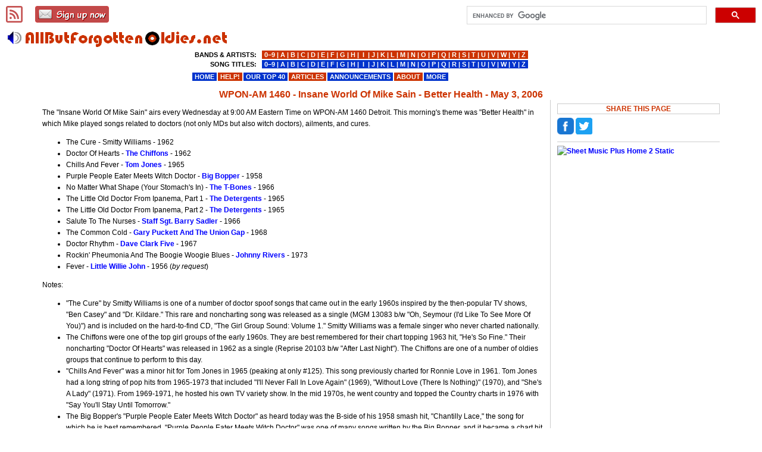

--- FILE ---
content_type: text/html; charset=UTF-8
request_url: https://www.allbutforgottenoldies.net/wpon/05-03-06.html
body_size: 4386
content:
<!DOCTYPE html>
<html lang="en-us">
<head>
<meta charset="utf-8" />
<meta name=viewport content="width=device-width, initial-scale=1">

<title>WPON-AM 1460 - Insane World Of Mike Sain - Better Health - May 3, 2006</title>
<link rel="canonical" href="https://www.allbutforgottenoldies.net/wpon/05-03-06.html">
<link rel=stylesheet href="https://www.allbutforgottenoldies.net/stylesheets/main.css" type="text/css">
<!--[if lt IE 9]>
<link rel="stylesheet" href="https://www.allbutforgottenoldies.net/stylesheets/main_ie8.css" type="text/css" />
<![endif]-->

</head>
<body>

<div id="wrap">


<h1>WPON-AM 1460 - Insane World Of Mike Sain - Better Health - May 3, 2006</h1>
<div id="content">

<p>The "Insane World Of Mike Sain" airs every Wednesday at 9:00 AM Eastern Time on WPON-AM 1460 Detroit.  This morning's theme was "Better Health" in which Mike played songs related to doctors (not only MDs but also witch doctors), ailments, and cures.
<ul>
<li>The Cure - Smitty Williams - 1962
<li>Doctor Of Hearts - <a href="https://www.allbutforgottenoldies.net/chiffons.html">The Chiffons</a> - 1962
<li>Chills And Fever - <a href="https://www.allbutforgottenoldies.net/tom-jones.html">Tom Jones</a> - 1965
<li>Purple People Eater Meets Witch Doctor - <a href="https://www.allbutforgottenoldies.net/bands-and-artists/info.php?id=big-bopper">Big Bopper</a> - 1958
<li>No Matter What Shape (Your Stomach's In) - <a href="https://www.allbutforgottenoldies.net/t-bones.html">The T-Bones</a> - 1966
<li>The Little Old Doctor From Ipanema, Part 1 - <a href="https://www.allbutforgottenoldies.net/detergents.html">The Detergents</a> - 1965
<li>The Little Old Doctor From Ipanema, Part 2 - <a href="https://www.allbutforgottenoldies.net/detergents.html">The Detergents</a> - 1965
<li>Salute To The Nurses - <a href="https://www.allbutforgottenoldies.net/staff-sgt-barry-sadler.html">Staff Sgt. Barry Sadler</a> - 1966
<li>The Common Cold - <a href="https://www.allbutforgottenoldies.net/gary-puckett-and-the-union-gap.html">Gary Puckett And The Union Gap</a> - 1968
<li>Doctor Rhythm - <a href="https://www.allbutforgottenoldies.net/dave-clark-five.html">Dave Clark Five</a> - 1967
<li>Rockin' Pheumonia And The Boogie Woogie Blues - <a href="https://www.allbutforgottenoldies.net/johnny-rivers.html">Johnny Rivers</a> - 1973
<li>Fever - <a href="https://www.allbutforgottenoldies.net/little-willie-john.html">Little Willie John</a> - 1956 (<i>by request</i>)
</ul>
<p>Notes:
<ul>
<li>"The Cure" by Smitty Williams is one of a number of doctor spoof songs that came out in the early 1960s inspired by the then-popular TV shows, "Ben Casey" and "Dr. Kildare."  This rare and noncharting song was released as a single (MGM 13083 b/w "Oh, Seymour (I'd Like To See More Of You)") and is included on the hard-to-find CD, "The Girl Group Sound: Volume 1."  Smitty Williams was a female singer who never charted nationally.
<li>The Chiffons were one of the top girl groups of the early 1960s.  They are best remembered for their chart topping 1963 hit, "He's So Fine."  Their noncharting "Doctor Of Hearts" was released in 1962 as a single (Reprise 20103 b/w "After Last Night").  The Chiffons are one of a number of oldies groups that continue to perform to this day.
<li>"Chills And Fever" was a minor hit for Tom Jones in 1965 (peaking at only #125).  This song previously charted for Ronnie Love in 1961.  Tom Jones had a long string of pop hits from 1965-1973 that included "I'll Never Fall In Love Again" (1969), "Without Love (There Is Nothing)" (1970), and "She's A Lady" (1971).  From 1969-1971, he hosted his own TV variety show.  In the mid 1970s, he went country and topped the Country charts in 1976 with "Say You'll Stay Until Tomorrow."
<li>The Big Bopper's "Purple People Eater Meets Witch Doctor" as heard today was the B-side of his 1958 smash hit, "Chantilly Lace," the song for which he is best remembered.  "Purple People Eater Meets Witch Doctor" was one of many songs written by the Big Bopper, and it became a chart hit for Joe South in 1958.  The Big Bopper (born Jiles Perry Richardson) was a deejay on KTRM radio in Beaumont, TX. In 1959, he was killed in the same plane crash that also took the lives of Buddy Holly and Ritchie Valens.
<li>The T-Bones are best remembered for their 1966 smash instrumental hit, "No Matter What Shape (Your Stomach's In)."  This song's melody is from the famous Alka Seltzer TV commercials from the late 1960s.  Don Lee Wilson also performed a sung cover version of this song at around the same time.
<li>The Detergents specialized in parodies of well known songs and they are best remembered for their 1965 hits, "Leader Of The Laundromat" and "Double-O-Seven."  The Detergents noncharting "The Little Old Doctor From Ipanema" was included on their 1965 album, "The Many Faces Of The Detergents" (Roulette SR-25308).  Both parts 1 and 2 of this song were played this morning.
<li>Staff Sergeant Barry Sadler is best remembered for his chart topping "The Ballad Of The Green Berets" (1966).  His noncharting "Salute To The Nurses" was included on his 1966 album, "Ballads of the Green Berets" (RCA Victor LPM-3547 and RCA Victor LSP-3547) which includes mostly songs he wrote about his days in the armed forces and in Vietnam.
<li>Gary Puckett and the Union Gap's noncharting "The Common Cold" was included on their 1968 album, "Incredible" (Columbia CS-9715).  This group was formed in 1967 and named after the town, Union Gap, Washington.  The Union Gap had a string of hits from 1968-1970 including "Woman, Woman," "Young Girl," and "Lady Willpower" (1968).  In 1970, Gary Puckett went solo.
<li>The Dave Clark Five's "Doctor Rhythm" was the B-side of their 1967 hit, "You Got What It Takes."  They had a long string of hits that also included "Glad All Over" (1964) and "Catch Us If You Can" (1965).  By 1968, the Dave Clark Five had stopped touring and their long string of hits ended in the U.S. The Dave Clark Five continued to be extremely popular in Europe through 1970 when the band finally broke-up.
<li>"Rockin' Pheumonia And The Boogie Woogie Blues" was one of many in a long string of hits from 1964-1968 for Johnny Rivers.  This song was previously a hit for Huey (Piano) Smith and the Clowns (1957).
<li>Little Willie John was the one who wrote "Fever" and he was the first to make it a chart hit.  His version of "Fever" topped the R&amp;B charts and it was also his Pop/Rock chart debut song in 1956.  This song was later made famous by Peggy Lee (1958), and it also charted for the McCoys (1965) and Rita Coolidge (1973).  "Fever" was also a minor hit for Pete Bennett and the Embers (1961) and Alvin Robinson (1964). Willie John was inducted into the Rock and Roll Hall of Fame in 1996.
</ul>
<p><a href="https://www.allbutforgottenoldies.net/wpon/">Click here</a> for a complete list of "Insane World Of Mike Sain" playlists available on this web site.


</div>
<div id="sidebar">

<h2>SHARE THIS PAGE</h2>

<!-- Share Buttons BEGIN -->

<a href="https://www.facebook.com/sharer/sharer.php?u=https%3A%2F%2Fwww.allbutforgottenoldies.net%2Fwpon%2F05-03-06.html" target="_blank" rel="noreferrer"><img src="https://www.allbutforgottenoldies.net/images/sharing-buttons/fb-28.png" height="28" width="28" alt="Share this page on Facebook"></a>&nbsp;<a href="https://twitter.com/intent/tweet?text=WPON-AM%201460%20-%20Insane%20World%20Of%20Mike%20Sain%20-%20Better%20Health%20-%20May%203%2C%202006&url=https%3A%2F%2Fwww.allbutforgottenoldies.net%2Fwpon%2F05-03-06.html" target="_blank" rel="noreferrer"><img src="https://www.allbutforgottenoldies.net/images/sharing-buttons/tw-28.png" height="28" width="28" alt="Share this page on Twitter"></a>&nbsp;
<hr>
                <a href="https://www.sheetmusicplus.com/?aff_id=65330">
                  <img alt="Sheet Music Plus Home 2 Static" src="https://assets.sheetmusicplus.com/banner/Home2_AF_125x125-Static.gif" border="0">                </a>
              
<br><br>
</div>


</div>	<!-- closing tag for #wrap -->

<div id="footer">
<div id="escribe">
<a href="https://www.allbutforgottenoldies.net/rss-feeds/"><img src="https://www.allbutforgottenoldies.net/images/rss/feed-dark-red-28.png" height="28" width="28" alt="Add our RSS feeds."></a>&nbsp;&nbsp;&nbsp;&nbsp;&nbsp;&nbsp;
<a href="https://www.allbutforgottenoldies.net/newsletter/"><img src="https://www.allbutforgottenoldies.net/images/newsletter/email-signup-button-28.png" height="28" width="124" alt="Subscribe to our newsletter."></a>
</div>

<!-- FOOTER AD CODE START -->
<!-- FOOTER AD CODE END -->

<hr>
<p class="bluetext1b" style="text-align:center;">
<a href="https://www.allbutforgottenoldies.net/help/">HELP!</a>&nbsp;|
<a href="#">BROWSE&nbsp;SONG&nbsp;LISTS</a>&nbsp;|
<a href="https://www.allbutforgottenoldies.net/yourpicks/">OUR&nbsp;TOP&nbsp;40</a>&nbsp;|
<a href="https://www.allbutforgottenoldies.net/articles/">ARTICLES</a>&nbsp;|
<a href="https://www.allbutforgottenoldies.net/announcements/">ANNOUNCEMENTS</a>&nbsp;|
<a href="https://www.allbutforgottenoldies.net/site-map.html">MORE</a>
<br>
<a href="https://www.allbutforgottenoldies.net/">HOME</a>&nbsp;|
<a href="https://www.allbutforgottenoldies.net/about/">ABOUT</a>&nbsp;|
<a href="https://www.allbutforgottenoldies.net/about/contact-us.html">CONTACT&nbsp;US</a>&nbsp;|
<a href="https://www.allbutforgottenoldies.net/about/privacy-policy.html">PRIVACY&nbsp;POLICY</a>&nbsp;|
<a href="https://www.allbutforgottenoldies.net/about/disclosure-statement.html">DISCLOSURE&nbsp;STATEMENT</a>
<br>
<a href="https://www.allbutforgottenoldies.net/rss-feeds/"><img src="https://www.allbutforgottenoldies.net/images/rss/feed-icon.jpg" height="14" width="14" alt="Add our RSS feeds."></a>&nbsp;<a href="https://www.allbutforgottenoldies.net/rss-feeds/">&nbsp;RSS&nbsp;FEEDS</a>&nbsp;|
<a href="https://www.allbutforgottenoldies.net/newsletter/"><img src="https://www.allbutforgottenoldies.net/images/newsletter/white-email-icon-14-x-14.png" height="14" width="14" alt="Subscribe to our newsletter."></a>&nbsp;<a href="https://www.allbutforgottenoldies.net/newsletter/">&nbsp;NEWSLETTER</a>
</p><hr><p class="text2" style="text-align:center;">&#169;2000-2026 www.allbutforgottenoldies.net</p>

<!-- fixed top-of-page elements: -->
<a href="https://www.allbutforgottenoldies.net/"><img class="logo" src="https://www.allbutforgottenoldies.net/images/logo/logo.gif" width="380" height="41" alt="Find your favorite oldies music at allbutforgottenoldies.net."></a>

<div id="sitesearch">
<script async src="https://cse.google.com/cse.js?cx=013063836848386426494:nl0n7o2qrvu"></script>
<div class="gcse-searchbox-only"></div>
</div>

<div id="topmenu_lg">
<table><tr>
<td><table><tbody><tr><td style="text-align:right;">BANDS&nbsp;&amp;&nbsp;ARTISTS:</td></tr>
<tr><td style="text-align:right;">SONG&nbsp;TITLES:</td></tr></tbody></table>
</td>
<td><table style="color:#ffffff;"><tbody><tr><td class="redbgcolor">
<a href="https://www.allbutforgottenoldies.net/artists0a.html">&nbsp;0&#8722;9&nbsp;</a>|<a href="https://www.allbutforgottenoldies.net/artistsaa.html">&nbsp;A&nbsp;</a>|<a href="https://www.allbutforgottenoldies.net/artistsba.html">&nbsp;B&nbsp;</a>|<a href="https://www.allbutforgottenoldies.net/artistsca.html">&nbsp;C&nbsp;</a>|<a href="https://www.allbutforgottenoldies.net/artistsda.html">&nbsp;D&nbsp;</a>|<a href="https://www.allbutforgottenoldies.net/artistsea.html">&nbsp;E&nbsp;</a>|<a href="https://www.allbutforgottenoldies.net/artistsfa.html">&nbsp;F&nbsp;</a>|<a href="https://www.allbutforgottenoldies.net/artistsga.html">&nbsp;G&nbsp;</a>|<a href="https://www.allbutforgottenoldies.net/artistsha.html">&nbsp;H&nbsp;</a>|<a href="https://www.allbutforgottenoldies.net/artistsia.html">&nbsp;&nbsp;I&nbsp;&nbsp;</a>|<a href="https://www.allbutforgottenoldies.net/artistsja.html">&nbsp;J&nbsp;</a>|<a href="https://www.allbutforgottenoldies.net/artistska.html">&nbsp;K&nbsp;</a>|<a href="https://www.allbutforgottenoldies.net/artistsla.html">&nbsp;L&nbsp;</a>|<a href="https://www.allbutforgottenoldies.net/artistsma.html">&nbsp;M&nbsp;</a>|<a href="https://www.allbutforgottenoldies.net/artistsna.html">&nbsp;N&nbsp;</a>|<a href="https://www.allbutforgottenoldies.net/artistsoa.html">&nbsp;O&nbsp;</a>|<a href="https://www.allbutforgottenoldies.net/artistspa.html">&nbsp;P&nbsp;</a>|<a href="https://www.allbutforgottenoldies.net/artistsqa.html">&nbsp;Q&nbsp;</a>|<a href="https://www.allbutforgottenoldies.net/artistsra.html">&nbsp;R&nbsp;</a>|<a href="https://www.allbutforgottenoldies.net/artistssa.html">&nbsp;S&nbsp;</a>|<a href="https://www.allbutforgottenoldies.net/artiststa.html">&nbsp;T&nbsp;</a>|<a href="https://www.allbutforgottenoldies.net/artistsua.html">&nbsp;U&nbsp;</a>|<a href="https://www.allbutforgottenoldies.net/artistsva.html">&nbsp;V&nbsp;</a>|<a href="https://www.allbutforgottenoldies.net/artistswa.html">&nbsp;W&nbsp;</a>|<a href="https://www.allbutforgottenoldies.net/artistsya.html">&nbsp;Y&nbsp;</a>|<a href="https://www.allbutforgottenoldies.net/artistsza.html">&nbsp;Z&nbsp;</a></td></tr><tr><td class="bluebgcolor">
<a href="https://www.allbutforgottenoldies.net/song-titles/0.html">&nbsp;0&#8722;9&nbsp;</a>|<a href="https://www.allbutforgottenoldies.net/song-titles/a.html">&nbsp;A&nbsp;</a>|<a href="https://www.allbutforgottenoldies.net/song-titles/b.html">&nbsp;B&nbsp;</a>|<a href="https://www.allbutforgottenoldies.net/song-titles/c.html">&nbsp;C&nbsp;</a>|<a href="https://www.allbutforgottenoldies.net/song-titles/d.html">&nbsp;D&nbsp;</a>|<a href="https://www.allbutforgottenoldies.net/song-titles/e.html">&nbsp;E&nbsp;</a>|<a href="https://www.allbutforgottenoldies.net/song-titles/f.html">&nbsp;F&nbsp;</a>|<a href="https://www.allbutforgottenoldies.net/song-titles/g.html">&nbsp;G&nbsp;</a>|<a href="https://www.allbutforgottenoldies.net/song-titles/h.html">&nbsp;H&nbsp;</a>|<a href="https://www.allbutforgottenoldies.net/song-titles/i.html">&nbsp;&nbsp;I&nbsp;&nbsp;</a>|<a href="https://www.allbutforgottenoldies.net/song-titles/j.html">&nbsp;J&nbsp;</a>|<a href="https://www.allbutforgottenoldies.net/song-titles/k.html">&nbsp;K&nbsp;</a>|<a href="https://www.allbutforgottenoldies.net/song-titles/l.html">&nbsp;L&nbsp;</a>|<a href="https://www.allbutforgottenoldies.net/song-titles/m.html">&nbsp;M&nbsp;</a>|<a href="https://www.allbutforgottenoldies.net/song-titles/n.html">&nbsp;N&nbsp;</a>|<a href="https://www.allbutforgottenoldies.net/song-titles/o.html">&nbsp;O&nbsp;</a>|<a href="https://www.allbutforgottenoldies.net/song-titles/p.html">&nbsp;P&nbsp;</a>|<a href="https://www.allbutforgottenoldies.net/song-titles/q.html">&nbsp;Q&nbsp;</a>|<a href="https://www.allbutforgottenoldies.net/song-titles/r.html">&nbsp;R&nbsp;</a>|<a href="https://www.allbutforgottenoldies.net/song-titles/s.html">&nbsp;S&nbsp;</a>|<a href="https://www.allbutforgottenoldies.net/song-titles/t.html">&nbsp;T&nbsp;</a>|<a href="https://www.allbutforgottenoldies.net/song-titles/u.html">&nbsp;U&nbsp;</a>|<a href="https://www.allbutforgottenoldies.net/song-titles/v.html">&nbsp;V&nbsp;</a>|<a href="https://www.allbutforgottenoldies.net/song-titles/w.html">&nbsp;W&nbsp;</a>|<a href="https://www.allbutforgottenoldies.net/song-titles/y.html">&nbsp;Y&nbsp;</a>|<a href="https://www.allbutforgottenoldies.net/song-titles/z.html">&nbsp;Z&nbsp;</a></td></tr></tbody></table>
</td>
</tr></table>
<table><tr>
<td class="bluebgcolor"><a href="https://www.allbutforgottenoldies.net/">&nbsp;HOME&nbsp;</a></td>
<td class="redbgcolor"><a href="https://www.allbutforgottenoldies.net/help/">&nbsp;HELP!&nbsp;</a></td>
<td class="bluebgcolor"><a href="https://www.allbutforgottenoldies.net/yourpicks/">&nbsp;OUR&nbsp;TOP&nbsp;40&nbsp;</a></td>
<td class="redbgcolor"><a href="https://www.allbutforgottenoldies.net/articles/">&nbsp;ARTICLES&nbsp;</a></td>
<td class="bluebgcolor"><a href="https://www.allbutforgottenoldies.net/announcements/">&nbsp;ANNOUNCEMENTS&nbsp;</a></td>
<td class="redbgcolor"><a href="https://www.allbutforgottenoldies.net/about/">&nbsp;ABOUT&nbsp;</a></td>
<td class="bluebgcolor"><a href="https://www.allbutforgottenoldies.net/site-map.html">&nbsp;MORE&nbsp;</a></td>
</tr></table>
</div>

<div id="topmenu_sm">
<table><tr>
<td>BROWSE:</td>
<td>
<table><tr>
	<td class="redbgcolor">
	<a href="https://www.allbutforgottenoldies.net/bands-and-artists/">&nbsp;BANDS&nbsp;&amp;&nbsp;ARTISTS&nbsp;</a>
	</td><td class="bluebgcolor">
	<a href="https://www.allbutforgottenoldies.net/song-titles/">&nbsp;SONG&nbsp;TITLES&nbsp;</a>
	</td>
</tr></table>
</td>
</tr></table>
<table><tr>
<td class="redbgcolor"><a href="https://www.allbutforgottenoldies.net/help/">&nbsp;HELP!&nbsp;&nbsp;&nbsp;</a></td>
<td class="bluebgcolor"><a href="https://www.allbutforgottenoldies.net/yourpicks/">&nbsp;OUR&nbsp;TOP&nbsp;40&nbsp;&nbsp;&nbsp;&nbsp;&nbsp;&nbsp;&nbsp;&nbsp;&nbsp;&nbsp;&nbsp;</a></td>
<td class="redbgcolor"><a href="https://www.allbutforgottenoldies.net/articles/">&nbsp;ARTICLES&nbsp;</a></td>
</tr><tr>
<td class="bluebgcolor"><a href="https://www.allbutforgottenoldies.net/about/">&nbsp;ABOUT&nbsp;</a></td>
<td class="redbgcolor"><a href="https://www.allbutforgottenoldies.net/announcements/">&nbsp;ANNOUNCEMENTS&nbsp;</a></td>
<td class="bluebgcolor"><a href="https://www.allbutforgottenoldies.net/site-map.html">&nbsp;MORE&nbsp;&nbsp;&nbsp;&nbsp;&nbsp;&nbsp;&nbsp;&nbsp;</a></td>
</tr></table>
</div>

</div>	<!-- closing tag for #footer -->

</body>
</html>